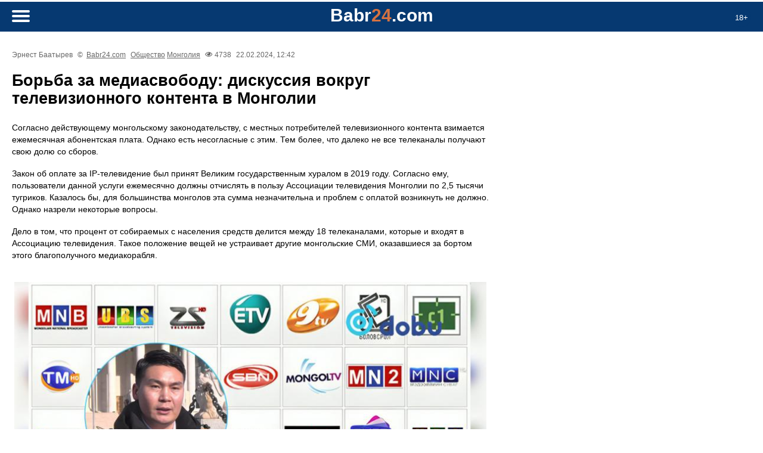

--- FILE ---
content_type: text/html
request_url: https://m.babr24.com/?IDE=256805
body_size: 8834
content:








 




 










<!DOCTYPE html>
<html lang="ru-RU">



<head>
   <title>Борьба за медиасвободу: дискуссия вокруг телевизионного контента в Монголии</title>
   


    <link rel="icon" href="//babr24.com/favicon.ico"/>
    <meta http-equiv="Content-Type" content="text/html; charset=windows-1251">
    <meta name="description" content="Взгляд из Сибири. Борьба за медиасвободу: дискуссия вокруг телевизионного контента в Монголии">
    <meta name="keywords" content="Иркутск,Красноярск,Бурятия,Монголия,Томск,Новосибирск,Сибирь,Борьба за медиасвободу: дискуссия вокруг телевизионного контента в Монголии" />
    <meta name="robots" content="all" />

    
     <link rel="stylesheet" href="/vm30/css/style.css"  type="text/css">
     <link rel="stylesheet" href="/vm30/css/article.css?3"  type="text/css">

  

 
    <link rel="alternate" type="application/rss+xml" title="RSS" href="https://babr24.com/rss/news.xml">
    <link rel="alternate" type="application/rss+xml" title="RSS Yandex Zen" href="https://babr24.com/rss/zen_news.xml">
    <link rel="alternate" hreflang="ru" href="http://babr24.com/" />
    <meta name="viewport" content="width=device-width, initial-scale=1"/>      
    




        <meta property="og:locale" content="ru_RU" />
        <meta property="og:url" content="https://babr24.com/?IDE=256805" />
	<meta property="og:type" content="article" />
	<meta property="og:site_name" content="Babr24" />
	<meta property="og:title" content="Борьба за медиасвободу: дискуссия вокруг телевизионного контента в Монголии" />
	<meta property="og:description" content="Согласно действующему монгольскому законодательству, с местных потребителей телевизионного контента взимается ежемесячная абонентская плата." />
	<meta property="og:image" content="https://babr24.com/n2p/i/2024/2/23873303502_1e5d702353_b_22081444_b.jpg" />
	<meta property="og:image:width" content="800" />
	<meta property="og:image:height" content="540" />
	<meta property="og:image:type" content="image/jpeg" />
        <meta name="twitter:card" content="summary_large_image" />
        <link rel="image_src" href="https://babr24.com/n2p/i/2024/2/23873303502_1e5d702353_b_22081444_b.jpg">


</head>



<body>


   
   <!--LiveInternet counter--><script type="text/javascript"><!--
new Image().src = "//counter.yadro.ru/hit?r"+
escape(document.referrer)+((typeof(screen)=="undefined")?"":
";s"+screen.width+"*"+screen.height+"*"+(screen.colorDepth?
screen.colorDepth:screen.pixelDepth))+";u"+escape(document.URL)+
";"+Math.random();//--></script><!--/LiveInternet-->


  <script src="https://cdn.jsdelivr.net/npm/jquery@3.4.1/dist/jquery.min.js"></script>
  <link rel="stylesheet" href="https://cdn.jsdelivr.net/gh/fancyapps/fancybox@3.5.7/dist/jquery.fancybox.min.css" />
  <script src="https://cdn.jsdelivr.net/gh/fancyapps/fancybox@3.5.7/dist/jquery.fancybox.min.js"></script>

  


  
    <header>
        <div class="age"><p>18+</div>
        <div class="header">
            <div class="logoplace"><p><a href="/"><b class="logo">Babr<i>24</i>.com</b></a></p></div> 
            <a href="#menu" id="toggle"><span></span></a>   
            <div id="menu"><div class="innf">
                <h3>Поиск на сайте</h3>


                <div class="search">
                    <form method="post" action="/?ev=findz" enctype="multipart/form-data">
                        <input type="text" name="findsearch" placeholder="    что ищем?..." value="">
                        <button type="submit"><i></i></button>
                    </form>
                </div>




                <h3>Регионы</h3>
                <div class="allthemes"><a href="/baik/">Байкал</a><a href="/bur/">Бурятия</a><a href="/irk/">Иркутск</a><a href="/kras/">Красноярск</a><a href="/mong/">Монголия</a><a href="/nsk/">Новосибирск</a><a href="/msk/">Россия</a><a href="/tmk/">Томск</a></div>
                <h3>Рубрики</h3>
                <div class="allthemes"><a href="?rubr=politic">Политика</a><a href="?rubr=economy"></a><a href="?rubr=culture">Культура</a><a href="?rubr=rassl">Расследования</a><a href="?rubr=life">It`s my life...</a><a href="?rubr=blago">Благоустройство</a><a href="?rubr=brama">Братья меньшие</a><a href="?rubr=zkh">ЖКХ</a><a href="?rubr=health">Здоровье</a><a href="?rubr=internet">Интернет и ИТ</a><a href="?rubr=history">История</a><a href="?rubr=writes">Как по-писаному</a><a href="?rubr=korp">Корпорации</a><a href="?rubr=kriminal">Криминал</a><a href="?rubr=young">Молодежь</a><a href="?rubr=scient">Наука и технологии</a><a href="?rubr=estate">Недвижимость</a><a href="?rubr=educate">Образование</a><a href="?rubr=society">Общество</a><a href="?rubr=office">Официоз</a><a href="?rubr=prois">Происшествия</a><a href="?rubr=relig">Религия</a><a href="?rubr=scandal">Скандалы</a><a href="?rubr=sobyti">События</a><a href="?rubr=sport">Спорт</a><a href="?rubr=terro">Терроризм</a><a href="?rubr=trans">Транспорт</a><a href="?rubr=turism">Туризм</a><a href="?rubr=ecology">Экология</a><a href="?rubr=econom">Экономика</a></div>
	        </div></div>
        </div>
    </header>


  <div class="all">

  <div class="box article"><div class="infoset"><p>Эрнест Баатырев 
              <p class="light">&copy;&nbsp; <a href="https://babr24.com/">Babr24.com</a>
              <p><a href="?rubr=society">Общество</a> <a href="/?ltown=7">Монголия</a> 
              <p class="view">4738 
              <p class="date">22.02.2024, 12:42 </div><article><h1>Борьба за медиасвободу: дискуссия вокруг телевизионного контента в Монголии</h1><p>Согласно действующему монгольскому законодательству, с местных потребителей телевизионного контента взимается ежемесячная абонентская плата. Однако есть несогласные с этим. Тем более, что далеко не все телеканалы получают свою долю со сборов. 
<p>
<p>Закон об оплате за IP-телевидение был принят Великим государственным хуралом в 2019 году. Согласно ему, пользователи данной услуги ежемесячно должны отчислять в пользу Ассоциации телевидения Монголии по 2,5 тысячи тугриков. Казалось бы, для большинства монголов эта сумма незначительна и проблем с оплатой возникнуть не должно. Однако назрели некоторые вопросы. 
<p>
<p>Дело в том, что процент от собираемых с населения средств делится между 18 телеканалами, которые и входят в Ассоциацию телевидения. Такое положение вещей не устраивает другие монгольские СМИ, оказавшиеся за бортом этого благополучного медиакорабля. 
<p>
<p><figure><p><img src="https://babr24.com/n2p/i/2024/2/2457638_8ed3de5510cc301cd72bdd2042d3c270_22081206_b.jpg"></figure>
<p>
<p>Кроме того, есть мнение, что сложившаяся ситуация противоречит монгольскому законодательству. Поэтому инициативная группа обратилась в Конституционный суд с требованием отменить сборы. Однако суд отказал в удовлетворении этого требования, сославшись на то, что вопрос находится в сфере компетенции Государственного хурала. 
<p>
<p>По мнению одного из лидеров инициативной группы журналиста Пурэвбата, сложившаяся ситуация препятствует праву граждан на получение информации. Кроме того, он видит в ней и нарушение антимонопольного законодательства. 
<p>
<p><blockquote>
<p><i>«Сегодня в Монголии действуют 243 средства массовой информации, имеющие специальные лицензии на вещание. Однако ежемесячная выплата 18 телевизионным каналам, входящим в Ассоциацию телевидения Монголии, является прямой атакой на право выбора источников информации гражданами. Эти телеканалы получили преимущества, недоступные другим, и наряду с Монгольским национальным вещанием вошли в число первых 19 каналов IPTV»</i>, – заявил Пурэвбат.
<p></blockquote>
<p>
<p>Вспоминая историю вопроса, журналисты отмечают, что принятие Закона о телерадиовещании в первую очередь стало продиктовано необходимостью создания контента для несовершеннолетних. Также немаловажной функцией телевидения было признано формирование национального сознания и патриотизма. 
<p>
<p>Есть мнение, что на данный момент совокупный контент каналов, входящих в Ассоциацию, не соответствует заявленным критериям. Потому и денежные сборы утрачивают изначальное обоснование. 
<p>
<p><figure><p><img src="https://babr24.com/n2p/i/2024/2/23873303502_1e5d702353_b_22081444_b.jpg"></figure>
<p>
<p>Исходя из этого, с недавнего времени в Управление по защите прав потребителей посыпались многочисленные жалобы со стороны телеаудитории. Однако по мнению адресантов, их чаяния не были приняты всерьез. Хотя им и было обещано внести поправки в данный закон. Но воз и ныне там. 
<p>
<p>В свою очередь аппарат управления Ассоциации телевидения Монголии настаивает на законности своих действий. Главным аргументом членов организации является Пункт 20.6 Закона о телерадиовещании, который гласит: <i>«Услуги телерадиовещания должны быть сосредоточены в Телевизионной ассоциации с обязательным членством, а вещательные компании должны получать оплату в размере не менее 15% выручки от базового набора телевизионных услуг».</i>
<p>
<p>Противники Ассоциации, намекая на ангажированность большинства ее членов, констатируют, что большая часть владельцев 18 коммерческих телеканалов являются бизнесменами, аффилированными с разными политическими партиями. Это дает возможность некоторым политическим силам незаконно влиять на аудиторию. 
<p>
<p>С целью исправить ситуацию, инициативной группой была создана петиция, которую разместили на сайте Великого государственного хурала. Цель этой петиции – собрать 100 тысяч подписей. По ее достижении должна быть создана рабочая группа, которая и займется поправками к закону. 
<p>
<p><i>Фото: centralasia.media, mavink</i></article><div class="infoset"><p>Эрнест Баатырев 
              <p class="light">&copy;&nbsp; <a href="https://babr24.com/">Babr24.com</a>
              <p><a href="?rubr=society">Общество</a> <a href="/?ltown=7">Монголия</a> 
              <p class="view">4738 
              <p class="date">22.02.2024, 12:42 </div>
         <div class="flf">
             <p>URL: https://m.babr24.com/?IDE=256805
             <p>Bytes: 3934 / 3666<p><a href="https://babr24.com/engint30/pdf/257/256805.pdf" download>Скачать PDF</a>
         </div><p>Поделиться в соцсетях:

<script type="text/javascript">(function(w,doc) {
if (!w.__utlWdgt ) {
    w.__utlWdgt = true;
    var d = doc, s = d.createElement('script'), g = 'getElementsByTagName';
    s.type = 'text/javascript'; s.charset='UTF-8'; s.async = true;
    s.src = ('https:' == w.location.protocol ? 'https' : 'http')  + '://w.uptolike.com/widgets/v1/uptolike.js';
    var h=d[g]('body')[0];
    h.appendChild(s);
}})(window,document);
</script>
<div data-mobile-view="false" data-share-size="30" data-like-text-enable="false" data-background-alpha="0.0" data-pid="1702074" data-mode="share" data-background-color="#ffffff" data-share-shape="round-rectangle" data-share-counter-size="12" data-icon-color="#ffffff" data-mobile-sn-ids="fb.vk.tw.ok.wh.vb.tm." data-text-color="#000000" data-buttons-color="#ffffff" data-counter-background-color="#ffffff" data-share-counter-type="disable" data-orientation="horizontal" data-following-enable="false" data-sn-ids="vk.ok.tm.wh.vb.em." data-preview-mobile="false" data-selection-enable="true" data-exclude-show-more="false" data-share-style="1" data-counter-background-alpha="1.0" data-top-button="false" class="uptolike-buttons" ></div><div class="adgeld"><div class="saleb"><p>Также читайте эксклюзивную информацию в соцсетях:
<br>- <a href="https://t.me/+pBEr-5buM1M3NTZi" target=_blank>Телеграм</a>
<br>- <a href="https://t.me/+qUsTxBS3x-9kNDky" target=_blank>Джем</a>
<br>- <a href="https://vk.com/irkbabr" target=_blank>ВКонтакте</a>
<p>Связаться с редакцией Бабра в Монголии:<br><a href="mailto:bur.babr@gmail.com">bur.babr@gmail.com</a></div></div></div>
  
  <div class="box lightgray"><h4>Другие статьи и новости в рубрике "Общество" (Монголия)</h4><div class="boxlist"><div class="qq"><a href="/?IDE=287127"><img src="https://babr24.com/engint30/prv31/2026/01/_31122025_1767145698_520676304___30122025_1767059577_119498810_vaccine_41_18200735_b.jpg"></a></div> <h3><a href="/?IDE=287127">Аномальные морозы в Монголии: дзуд, пожары и новый план действий властей</a></h3><p><a href="/?IDE=287127">На большей части территории Монголии фиксируются аномальные морозы, которые уже сейчас оказывают комплексное давление на экономику, систему ...</a><div class="infoset"><p>Автор: Эрнест Баатырев. <p class="light">Источник: <a href="https://babr24.com/">Babr24.com</a>. <p><a href="?rubr=society">Общество</a>, <a href="?rubr=ecology">Экология</a>, <a href="?rubr=econom">Экономика</a> <p><a href="/?ltown=7">Монголия</a> <p class="view">4366 <p>19.01.2026 </div><div class="qq"><a href="/?IDE=287008"><img src="https://babr24.com/engint30/prv31/2026/01/6964f0dd83d7de7c1b04c900_14090107_b.jpg"></a></div> <h3><a href="/?IDE=287008">Ветеринария на пределе: монгольские ветврачи вышли на протесты</a></h3><p><a href="/?IDE=287008">Ветеринария в Монголии вновь оказалась в центре общественного и политического внимания.</a><div class="infoset"><p>Автор: Эрнест Баатырев. <p class="light">Источник: <a href="https://babr24.com/">Babr24.com</a>. <p><a href="?rubr=society">Общество</a>, <a href="?rubr=politic">Политика</a> <p><a href="/?ltown=7">Монголия</a> <p class="view">6399 <p>15.01.2026 </div> <h3><a href="/?IDE=286951">Инсайд. В Монголии происходит хори-туматский ренессанс</a></h3><p><a href="/?IDE=286951">Несмотря на тяжелейшие испытания прошлого столетия, монгольские хори смогли сохранить идентичность, очень сильно укрепились экономически и сейчас ...</a><div class="infoset"><p class="light">Источник: <a href="https://babr24.com/">Babr24.com</a>. <p><a href="?rubr=society">Общество</a>, <a href="?rubr=politic">Политика</a> <p><a href="/?ltown=7">Монголия</a>, <a href="/?ltown=6">Бурятия</a>, <a href="/?ltown=200">Китай</a> <p class="view">5939 <p>13.01.2026 </div><div class="qq"><a href="/?IDE=286918"><img src="https://babr24.com/engint30/prv31/2026/01/burj_al_arab_and_the_12154436_b.jpg"></a></div> <h3><a href="/?IDE=286918">Затянуть пояса и лететь в Дубай: двойные стандарты налоговой политики</a></h3><p><a href="/?IDE=286918">В Монголии разгорается скандал, который болезненно задел сразу несколько чувствительных тем.</a><div class="infoset"><p>Автор: Эрнест Баатырев. <p class="light">Источник: <a href="https://babr24.com/">Babr24.com</a>. <p><a href="?rubr=society">Общество</a>, <a href="?rubr=politic">Политика</a>, <a href="?rubr=scandal">Скандалы</a> <p><a href="/?ltown=7">Монголия</a> <p class="view">6878 <p>13.01.2026 </div><div class="qq"><a href="/?IDE=286861"><img src="https://babr24.com/engint30/prv31/2026/01/huduu_1_10170135_b.jpg_10170135_b.jpg"></a></div> <h3><a href="/?IDE=286861">Традиция и экономика: почему животноводство остается опорой Монголии</a></h3><p><a href="/?IDE=286861">В Монголии кочевой и полукочевой образ жизни по-прежнему остается важной частью социальной и экономической реальности.</a><div class="infoset"><p>Автор: Эрнест Баатырев. <p class="light">Источник: <a href="https://babr24.com/">Babr24.com</a>. <p><a href="?rubr=society">Общество</a>, <a href="?rubr=turism">Туризм</a>, <a href="?rubr=econom">Экономика</a> <p><a href="/?ltown=7">Монголия</a> <p class="view">1794 <p>12.01.2026 </div><div class="qq"><a href="/?IDE=286809"><img src="https://babr24.com/engint30/prv31/2026/01/20260107_113019_07153146_b.jpg"></a></div> <h3><a href="/?IDE=286809">Такси и скоростные автобусы: Улан-Батор ищет выход из транспортного тупика</a></h3><p><a href="/?IDE=286809">Власти Улан-Батора продолжают искать выходы из хронического транспортного кризиса.</a><div class="infoset"><p>Автор: Эрнест Баатырев. <p class="light">Источник: <a href="https://babr24.com/">Babr24.com</a>. <p><a href="?rubr=society">Общество</a>, <a href="?rubr=trans">Транспорт</a>, <a href="?rubr=econom">Экономика</a> <p><a href="/?ltown=7">Монголия</a> <p class="view">2739 <p>07.01.2026 </div><div class="qq"><a href="/?IDE=286750"><img src="https://babr24.com/engint30/prv31/2026/01/3notp8gky9noksaftpi7_03115908_b.jpg"></a></div> <h3><a href="/?IDE=286750">300-дневный план: ставка на рост экономики и ощутимые результаты для граждан</a></h3><p><a href="/?IDE=286750">Правительство Монголии подвело итоги года и обозначило приоритеты на ближайшие месяцы.</a><div class="infoset"><p>Автор: Эрнест Баатырев. <p class="light">Источник: <a href="https://babr24.com/">Babr24.com</a>. <p><a href="?rubr=society">Общество</a>, <a href="?rubr=politic">Политика</a>, <a href="?rubr=econom">Экономика</a> <p><a href="/?ltown=7">Монголия</a> <p class="view">12015 <p>03.01.2026 </div><div class="qq"><a href="/?IDE=286430"><img src="https://babr24.com/engint30/prv31/2025/12/1dc230f561a245a3b8ff3ef7b32e877e_23184850_b.jpg"></a></div> <h3><a href="/?IDE=286430">Уголовный процесс и бизнес-среда: правовая перенастройка по-монгольски</a></h3><p><a href="/?IDE=286430">Нынешняя осенняя сессия Великого государственного хурала Монголии стала отражением более глубинных процессов, которые постепенно меняют архитектуру ...</a><div class="infoset"><p>Автор: Эрнест Баатырев. <p class="light">Источник: <a href="https://babr24.com/">Babr24.com</a>. <p><a href="?rubr=society">Общество</a>, <a href="?rubr=politic">Политика</a> <p><a href="/?ltown=7">Монголия</a> <p class="view">12899 <p>24.12.2025 </div><div class="qq"><a href="/?IDE=286391"><img src="https://babr24.com/engint30/prv31/2025/12/5efab982450d0_23150944_b.jpg"></a></div> <h3><a href="/?IDE=286391">Реформа или политический торг: ДП Монголии требует отставки премьер-министра</a></h3><p><a href="/?IDE=286391">Решение правительства Монголии о замене 128 так называемых менеджеров по контролю и продуктивности на заместителей министров стало одной из ...</a><div class="infoset"><p>Автор: Эрнест Баатырев. <p class="light">Источник: <a href="https://babr24.com/">Babr24.com</a>. <p><a href="?rubr=society">Общество</a>, <a href="?rubr=politic">Политика</a> <p><a href="/?ltown=7">Монголия</a> <p class="view">12864 <p>23.12.2025 </div><div class="qq"><a href="/?IDE=286201"><img src="https://babr24.com/engint30/prv31/2025/12/an_an_18122416_b.jpg"></a></div> <h3><a href="/?IDE=286201">Оптимизация в Монголии: правительство ставит на замов, демократы на бойкот</a></h3><p><a href="/?IDE=286201">Монголия завершает год в режиме административной перестройки.</a><div class="infoset"><p>Автор: Эрнест Баатырев. <p class="light">Источник: <a href="https://babr24.com/">Babr24.com</a>. <p><a href="?rubr=society">Общество</a>, <a href="?rubr=politic">Политика</a> <p><a href="/?ltown=7">Монголия</a> <p class="view">15245 <p>18.12.2025 </div><div class="qq"><a href="/?IDE=286134"><img src="https://babr24.com/engint30/prv31/2025/12/657f9bba995e3_17113819_b.jpg"></a></div> <h3><a href="/?IDE=286134">Оптимизация власти: правительство Монголии меняет управленческую модель</a></h3><p><a href="/?IDE=286134">В Монголии началась масштабная перестройка системы исполнительной власти, которая затрагивает не только кадровый состав, но и саму логику ...</a><div class="infoset"><p>Автор: Эрнест Баатырев. <p class="light">Источник: <a href="https://babr24.com/">Babr24.com</a>. <p><a href="?rubr=society">Общество</a>, <a href="?rubr=politic">Политика</a>, <a href="?rubr=econom">Экономика</a> <p><a href="/?ltown=7">Монголия</a> <p class="view">15556 <p>17.12.2025 </div><div class="qq"><a href="/?IDE=286034"><img src="https://babr24.com/engint30/prv31/2025/12/1491476_1_1548132064_15134610_b.jpg"></a></div> <h3><a href="/?IDE=286034">Экономическая свобода: о рисках монгольской приватизации</a></h3><p><a href="/?IDE=286034">Правительство Монголии вынесло на политическую повестку сразу два масштабных и чувствительных для страны вопроса.</a><div class="infoset"><p>Автор: Эрнест Баатырев. <p class="light">Источник: <a href="https://babr24.com/">Babr24.com</a>. <p><a href="?rubr=society">Общество</a>, <a href="?rubr=politic">Политика</a>, <a href="?rubr=ecology">Экология</a> <p><a href="/?ltown=7">Монголия</a> <p class="view">15215 <p>15.12.2025 </div></div></div>
  
  </div>

  <footer>
  
       

        <div class="footcont">
            <p>
                <br><a href="?sdoc=otvet">Отказ от ответственности</a>
                <br><a href="?sdoc=copy">Правила копирайта (перепечаток)</a>
                <br><a href="?sdoc=fran">Соглашение о франчайзинге </a>
                <br><a href="?ev=astat">Статистика сайта</a>
                <br><a href="?ev=arhiv">Архив</a>
                <br><a href="?ev=farh">Календарь</a>
                <br><a href="?sdoc=nexts">Вакансии</a>

            <p><strong>Письмо главреду:</strong> <br><a href="mailto:newsbabr@gmail.com">newsbabr@gmail.com</a>

            <p><strong>Заказать размещение:</strong> 
                 <br><b>Рекламная группа "Экватор"</b> <br>Телеграм: <a href="https://t.me/babrobot_bot">@babrobot_bot</a><br>эл.почта: <a href="mailto:eqquatoria@gmail.com">eqquatoria@gmail.com</a>

            <p><strong>Стратегическое сотрудничество:</strong> 
                    <br><a href="mailto:babrmarket@gmail.com">babrmarket@gmail.com</a>

                       
                 <br><a href="?sdoc=reklama">Подробнее о размещении</a>
        </div>

        <div class="counts">
         <!--LiveInternet logo--><a href="//www.liveinternet.ru/click"
target="_blank"><img src="//counter.yadro.ru/logo?52.6"
alt="" border="0" width="0" height="0"/></a><!--/LiveInternet-->

         
         
         <!-- Index.ru -->
<script type="text/javascript">
var indexru = { counter : 1, next : indexru };
(function( d, t, p ){
var j = d.createElement( t );j.async = true;j.type = "text/javascript";
j.src = ("https:" == p ? "https:" : "http:") + "//c.index.ru/cnt.js";
var s = d.getElementsByTagName( t )[0];
s.parentNode.insertBefore( j, s );
})( document, "script", document.location.protocol );
</script>
<!-- /Index.ru -->

         <!--Openstat-->
<span id="openstat1"></span>
<script type="text/javascript">
var openstat = { counter: 1, next: openstat };
(function(d, t, p) {
var j = d.createElement(t); j.async = true; j.type = "text/javascript";
j.src = ("https:" == p ? "https:" : "http:") + "//openstat.net/cnt.js";
var s = d.getElementsByTagName(t)[0]; s.parentNode.insertBefore(j, s);
})(document, "script", document.location.protocol);
</script>
<!--/Openstat-->

         <!-- Yandex.Metrika counter -->
<script type="text/javascript" >
   (function(m,e,t,r,i,k,a){m[i]=m[i]||function(){(m[i].a=m[i].a||[]).push(arguments)};
   m[i].l=1*new Date();
   for (var j = 0; j < document.scripts.length; j++) {if (document.scripts[j].src === r) { return; }}
   k=e.createElement(t),a=e.getElementsByTagName(t)[0],k.async=1,k.src=r,a.parentNode.insertBefore(k,a)})
   (window, document, "script", "https://mc.yandex.ru/metrika/tag.js", "ym");

   ym(26662548, "init", {
        clickmap:true,
        trackLinks:true,
        accurateTrackBounce:true,
        webvisor:true
   });
</script>
<noscript><div><img src="https://mc.yandex.ru/watch/26662548" style="position:absolute; left:-9999px;" alt="" /></div></noscript>
<!-- /Yandex.Metrika counter -->

        </div>

        <div class="foottech">

                <p>Версия системы: 3.1  mobile
                <br>Загрузка страницы, сек: 0
                <br><a href="https://gensitemap.ru/">Генератор sitemap</a>

        </div>

   
  </footer>


  <script src="/vm30/js/togglemenu.js"></script>


</body>
</html>




--- FILE ---
content_type: application/javascript;charset=utf-8
request_url: https://w.uptolike.com/widgets/v1/widgets-batch.js?params=JTVCJTdCJTIycGlkJTIyJTNBJTIyMTcwMjA3NCUyMiUyQyUyMnVybCUyMiUzQSUyMmh0dHBzJTNBJTJGJTJGbS5iYWJyMjQuY29tJTJGJTNGSURFJTNEMjU2ODA1JTIyJTdEJTVE&mode=0&callback=callback__utl_cb_share_1769146578541261
body_size: 275
content:
callback__utl_cb_share_1769146578541261([{
    "pid": "1702074",
    "subId": 0,
    "initialCounts": {"vb":1},
    "forceUpdate": ["fb","ok","vk","ps","gp","mr","my"],
    "extMet": false,
    "url": "https%3A%2F%2Fm.babr24.com%2F%3FIDE%3D256805",
    "urlWithToken": "https%3A%2F%2Fm.babr24.com%2F%3FIDE%3D256805%26_utl_t%3DXX",
    "intScr" : false,
    "intId" : 0,
    "exclExt": false
}
])

--- FILE ---
content_type: application/javascript;charset=utf-8
request_url: https://w.uptolike.com/widgets/v1/version.js?cb=cb__utl_cb_share_1769146577741924
body_size: 396
content:
cb__utl_cb_share_1769146577741924('1ea92d09c43527572b24fe052f11127b');